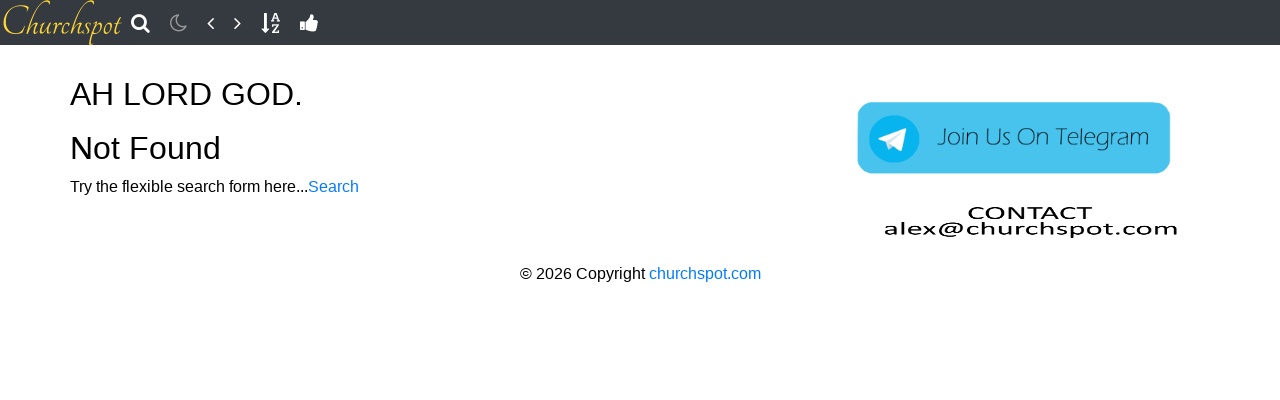

--- FILE ---
content_type: text/html; charset=UTF-8
request_url: https://churchspot.com/tag/ah-lord-god/
body_size: 10787
content:
<!DOCTYPE html PUBLIC "-//W3C//DTD XHTML 1.0 Transitional//EN" "http://www.w3.org/TR/xhtml1/DTD/xhtml1-transitional.dtd">
<html xmlns="http://www.w3.org/1999/xhtml">

<head>
     <meta content='text/html; charset=UTF-8' http-equiv='Content-Type' />
     <meta http-equiv="X-UA-Compatible" content="IE=EmulateIE7" />
     <meta name="viewport" content="width=device-width, initial-scale=1.0, maximum-scale=1.0, user-scalable=no" />
     <meta name="google-site-verification" content="N8WO6NE1AIr_L6aC9IgZqJ6oH12R3_xbcj5tR2YJf8o" />
     <title>Churchspot Tamil Christian Songs 2200+ - </title>
     <meta name="description" content="Churchspot Tamil Christian Songs & Chords 2200+ -      " />
     <link rel="canonical" href="" />
     <meta property="og:locale" content="en_GB" />
     <meta property="og:type" content="website" />
     <meta property="og:title" content="Tamil Christian Songs & Chords -      " />
     <meta property="og:description" content="Churchspot Tamil Christian Songs & Chords -      " />
     <meta property="og:image" content="https://churchspot.com/wp-content/uploads/2023/01/logo.jpg" />
     <meta property="og:url" content="https://churchspot.com/" />
     <meta property="og:site_name" content="Churchspot Tamil Christian Songs with Chords 2200+" />
     <link rel="apple-touch-icon" sizes="180x180" href="https://churchspot.com/wp-content/themes/churchspot/favicon/favicon/apple-touch-icon.png">
     <link rel="icon" type="image/png" sizes="32x32" href="https://churchspot.com/wp-content/themes/churchspot/favicon/favicon-32x32.png">
     <link rel="icon" type="image/png" sizes="16x16" href="https://churchspot.com/wp-content/themes/churchspot/favicon/favicon-16x16.png">
     <link rel="manifest" href="https://churchspot.com/wp-content/themes/churchspot/favicon/site.webmanifest">
     <link rel="profile" href="http://gmpg.org/xfn/11" />
     <link rel="pingback" href="https://churchspot.com/xmlrpc.php" />
     <link type="text/css" rel="stylesheet" href="https://stackpath.bootstrapcdn.com/bootstrap/4.1.3/css/bootstrap.min.css" />
     <link type="text/css" rel="stylesheet" href="https://churchspot.com/wp-content/themes/churchspot/styles/loading-bar.css" />
     <link type="text/css" rel="stylesheet" href="https://churchspot.com/wp-content/themes/churchspot/styles/zebra_pagination.css" />
     <link type="text/css" rel="stylesheet" href="https://churchspot.com/wp-content/themes/churchspot/styles/jtab-helper.css" />
     <link type="text/css" rel="stylesheet" href="http://jtab.tardate.com/css/jtab-helper.css" />
     <link rel="stylesheet" href="https://churchspot.com/wp-content/themes/churchspot/style.css?t=8" />
     <link href="https://cdnjs.cloudflare.com/ajax/libs/font-awesome/4.7.0/css/font-awesome.css" rel="stylesheet" crossorigin="anonymous">
          <!--[if lt IE 9]>
<script src="https://churchspot.com/wp-content/themes/churchspot/js/html5.js?v=2" type="text/javascript"></script>
<![endif]-->
     <script> var themeurl = "https://churchspot.com/wp-content/themes/churchspot"; 
		var homeurl = "https://churchspot.com/";
		var ajaxurl = "https://churchspot.com/wp-admin/admin-ajax.php"</script><meta name='robots' content='max-image-preview:large' />
	<style>img:is([sizes="auto" i], [sizes^="auto," i]) { contain-intrinsic-size: 3000px 1500px }</style>
	<link rel='dns-prefetch' href='//cdnjs.cloudflare.com' />
<link rel='dns-prefetch' href='//stackpath.bootstrapcdn.com' />
<link rel="alternate" type="application/rss+xml" title="Churchspot.com &raquo; AH LORD GOD Tag Feed" href="https://churchspot.com/tag/ah-lord-god/feed/" />
<script type="text/javascript">
/* <![CDATA[ */
window._wpemojiSettings = {"baseUrl":"https:\/\/s.w.org\/images\/core\/emoji\/16.0.1\/72x72\/","ext":".png","svgUrl":"https:\/\/s.w.org\/images\/core\/emoji\/16.0.1\/svg\/","svgExt":".svg","source":{"concatemoji":"https:\/\/churchspot.com\/wp-includes\/js\/wp-emoji-release.min.js?ver=6.8.3"}};
/*! This file is auto-generated */
!function(s,n){var o,i,e;function c(e){try{var t={supportTests:e,timestamp:(new Date).valueOf()};sessionStorage.setItem(o,JSON.stringify(t))}catch(e){}}function p(e,t,n){e.clearRect(0,0,e.canvas.width,e.canvas.height),e.fillText(t,0,0);var t=new Uint32Array(e.getImageData(0,0,e.canvas.width,e.canvas.height).data),a=(e.clearRect(0,0,e.canvas.width,e.canvas.height),e.fillText(n,0,0),new Uint32Array(e.getImageData(0,0,e.canvas.width,e.canvas.height).data));return t.every(function(e,t){return e===a[t]})}function u(e,t){e.clearRect(0,0,e.canvas.width,e.canvas.height),e.fillText(t,0,0);for(var n=e.getImageData(16,16,1,1),a=0;a<n.data.length;a++)if(0!==n.data[a])return!1;return!0}function f(e,t,n,a){switch(t){case"flag":return n(e,"\ud83c\udff3\ufe0f\u200d\u26a7\ufe0f","\ud83c\udff3\ufe0f\u200b\u26a7\ufe0f")?!1:!n(e,"\ud83c\udde8\ud83c\uddf6","\ud83c\udde8\u200b\ud83c\uddf6")&&!n(e,"\ud83c\udff4\udb40\udc67\udb40\udc62\udb40\udc65\udb40\udc6e\udb40\udc67\udb40\udc7f","\ud83c\udff4\u200b\udb40\udc67\u200b\udb40\udc62\u200b\udb40\udc65\u200b\udb40\udc6e\u200b\udb40\udc67\u200b\udb40\udc7f");case"emoji":return!a(e,"\ud83e\udedf")}return!1}function g(e,t,n,a){var r="undefined"!=typeof WorkerGlobalScope&&self instanceof WorkerGlobalScope?new OffscreenCanvas(300,150):s.createElement("canvas"),o=r.getContext("2d",{willReadFrequently:!0}),i=(o.textBaseline="top",o.font="600 32px Arial",{});return e.forEach(function(e){i[e]=t(o,e,n,a)}),i}function t(e){var t=s.createElement("script");t.src=e,t.defer=!0,s.head.appendChild(t)}"undefined"!=typeof Promise&&(o="wpEmojiSettingsSupports",i=["flag","emoji"],n.supports={everything:!0,everythingExceptFlag:!0},e=new Promise(function(e){s.addEventListener("DOMContentLoaded",e,{once:!0})}),new Promise(function(t){var n=function(){try{var e=JSON.parse(sessionStorage.getItem(o));if("object"==typeof e&&"number"==typeof e.timestamp&&(new Date).valueOf()<e.timestamp+604800&&"object"==typeof e.supportTests)return e.supportTests}catch(e){}return null}();if(!n){if("undefined"!=typeof Worker&&"undefined"!=typeof OffscreenCanvas&&"undefined"!=typeof URL&&URL.createObjectURL&&"undefined"!=typeof Blob)try{var e="postMessage("+g.toString()+"("+[JSON.stringify(i),f.toString(),p.toString(),u.toString()].join(",")+"));",a=new Blob([e],{type:"text/javascript"}),r=new Worker(URL.createObjectURL(a),{name:"wpTestEmojiSupports"});return void(r.onmessage=function(e){c(n=e.data),r.terminate(),t(n)})}catch(e){}c(n=g(i,f,p,u))}t(n)}).then(function(e){for(var t in e)n.supports[t]=e[t],n.supports.everything=n.supports.everything&&n.supports[t],"flag"!==t&&(n.supports.everythingExceptFlag=n.supports.everythingExceptFlag&&n.supports[t]);n.supports.everythingExceptFlag=n.supports.everythingExceptFlag&&!n.supports.flag,n.DOMReady=!1,n.readyCallback=function(){n.DOMReady=!0}}).then(function(){return e}).then(function(){var e;n.supports.everything||(n.readyCallback(),(e=n.source||{}).concatemoji?t(e.concatemoji):e.wpemoji&&e.twemoji&&(t(e.twemoji),t(e.wpemoji)))}))}((window,document),window._wpemojiSettings);
/* ]]> */
</script>

<style id='wp-emoji-styles-inline-css' type='text/css'>

	img.wp-smiley, img.emoji {
		display: inline !important;
		border: none !important;
		box-shadow: none !important;
		height: 1em !important;
		width: 1em !important;
		margin: 0 0.07em !important;
		vertical-align: -0.1em !important;
		background: none !important;
		padding: 0 !important;
	}
</style>
<link rel='stylesheet' id='wp-block-library-css' href='https://churchspot.com/wp-includes/css/dist/block-library/style.min.css?ver=6.8.3' type='text/css' media='all' />
<style id='classic-theme-styles-inline-css' type='text/css'>
/*! This file is auto-generated */
.wp-block-button__link{color:#fff;background-color:#32373c;border-radius:9999px;box-shadow:none;text-decoration:none;padding:calc(.667em + 2px) calc(1.333em + 2px);font-size:1.125em}.wp-block-file__button{background:#32373c;color:#fff;text-decoration:none}
</style>
<style id='global-styles-inline-css' type='text/css'>
:root{--wp--preset--aspect-ratio--square: 1;--wp--preset--aspect-ratio--4-3: 4/3;--wp--preset--aspect-ratio--3-4: 3/4;--wp--preset--aspect-ratio--3-2: 3/2;--wp--preset--aspect-ratio--2-3: 2/3;--wp--preset--aspect-ratio--16-9: 16/9;--wp--preset--aspect-ratio--9-16: 9/16;--wp--preset--color--black: #000000;--wp--preset--color--cyan-bluish-gray: #abb8c3;--wp--preset--color--white: #ffffff;--wp--preset--color--pale-pink: #f78da7;--wp--preset--color--vivid-red: #cf2e2e;--wp--preset--color--luminous-vivid-orange: #ff6900;--wp--preset--color--luminous-vivid-amber: #fcb900;--wp--preset--color--light-green-cyan: #7bdcb5;--wp--preset--color--vivid-green-cyan: #00d084;--wp--preset--color--pale-cyan-blue: #8ed1fc;--wp--preset--color--vivid-cyan-blue: #0693e3;--wp--preset--color--vivid-purple: #9b51e0;--wp--preset--gradient--vivid-cyan-blue-to-vivid-purple: linear-gradient(135deg,rgba(6,147,227,1) 0%,rgb(155,81,224) 100%);--wp--preset--gradient--light-green-cyan-to-vivid-green-cyan: linear-gradient(135deg,rgb(122,220,180) 0%,rgb(0,208,130) 100%);--wp--preset--gradient--luminous-vivid-amber-to-luminous-vivid-orange: linear-gradient(135deg,rgba(252,185,0,1) 0%,rgba(255,105,0,1) 100%);--wp--preset--gradient--luminous-vivid-orange-to-vivid-red: linear-gradient(135deg,rgba(255,105,0,1) 0%,rgb(207,46,46) 100%);--wp--preset--gradient--very-light-gray-to-cyan-bluish-gray: linear-gradient(135deg,rgb(238,238,238) 0%,rgb(169,184,195) 100%);--wp--preset--gradient--cool-to-warm-spectrum: linear-gradient(135deg,rgb(74,234,220) 0%,rgb(151,120,209) 20%,rgb(207,42,186) 40%,rgb(238,44,130) 60%,rgb(251,105,98) 80%,rgb(254,248,76) 100%);--wp--preset--gradient--blush-light-purple: linear-gradient(135deg,rgb(255,206,236) 0%,rgb(152,150,240) 100%);--wp--preset--gradient--blush-bordeaux: linear-gradient(135deg,rgb(254,205,165) 0%,rgb(254,45,45) 50%,rgb(107,0,62) 100%);--wp--preset--gradient--luminous-dusk: linear-gradient(135deg,rgb(255,203,112) 0%,rgb(199,81,192) 50%,rgb(65,88,208) 100%);--wp--preset--gradient--pale-ocean: linear-gradient(135deg,rgb(255,245,203) 0%,rgb(182,227,212) 50%,rgb(51,167,181) 100%);--wp--preset--gradient--electric-grass: linear-gradient(135deg,rgb(202,248,128) 0%,rgb(113,206,126) 100%);--wp--preset--gradient--midnight: linear-gradient(135deg,rgb(2,3,129) 0%,rgb(40,116,252) 100%);--wp--preset--font-size--small: 13px;--wp--preset--font-size--medium: 20px;--wp--preset--font-size--large: 36px;--wp--preset--font-size--x-large: 42px;--wp--preset--spacing--20: 0.44rem;--wp--preset--spacing--30: 0.67rem;--wp--preset--spacing--40: 1rem;--wp--preset--spacing--50: 1.5rem;--wp--preset--spacing--60: 2.25rem;--wp--preset--spacing--70: 3.38rem;--wp--preset--spacing--80: 5.06rem;--wp--preset--shadow--natural: 6px 6px 9px rgba(0, 0, 0, 0.2);--wp--preset--shadow--deep: 12px 12px 50px rgba(0, 0, 0, 0.4);--wp--preset--shadow--sharp: 6px 6px 0px rgba(0, 0, 0, 0.2);--wp--preset--shadow--outlined: 6px 6px 0px -3px rgba(255, 255, 255, 1), 6px 6px rgba(0, 0, 0, 1);--wp--preset--shadow--crisp: 6px 6px 0px rgba(0, 0, 0, 1);}:where(.is-layout-flex){gap: 0.5em;}:where(.is-layout-grid){gap: 0.5em;}body .is-layout-flex{display: flex;}.is-layout-flex{flex-wrap: wrap;align-items: center;}.is-layout-flex > :is(*, div){margin: 0;}body .is-layout-grid{display: grid;}.is-layout-grid > :is(*, div){margin: 0;}:where(.wp-block-columns.is-layout-flex){gap: 2em;}:where(.wp-block-columns.is-layout-grid){gap: 2em;}:where(.wp-block-post-template.is-layout-flex){gap: 1.25em;}:where(.wp-block-post-template.is-layout-grid){gap: 1.25em;}.has-black-color{color: var(--wp--preset--color--black) !important;}.has-cyan-bluish-gray-color{color: var(--wp--preset--color--cyan-bluish-gray) !important;}.has-white-color{color: var(--wp--preset--color--white) !important;}.has-pale-pink-color{color: var(--wp--preset--color--pale-pink) !important;}.has-vivid-red-color{color: var(--wp--preset--color--vivid-red) !important;}.has-luminous-vivid-orange-color{color: var(--wp--preset--color--luminous-vivid-orange) !important;}.has-luminous-vivid-amber-color{color: var(--wp--preset--color--luminous-vivid-amber) !important;}.has-light-green-cyan-color{color: var(--wp--preset--color--light-green-cyan) !important;}.has-vivid-green-cyan-color{color: var(--wp--preset--color--vivid-green-cyan) !important;}.has-pale-cyan-blue-color{color: var(--wp--preset--color--pale-cyan-blue) !important;}.has-vivid-cyan-blue-color{color: var(--wp--preset--color--vivid-cyan-blue) !important;}.has-vivid-purple-color{color: var(--wp--preset--color--vivid-purple) !important;}.has-black-background-color{background-color: var(--wp--preset--color--black) !important;}.has-cyan-bluish-gray-background-color{background-color: var(--wp--preset--color--cyan-bluish-gray) !important;}.has-white-background-color{background-color: var(--wp--preset--color--white) !important;}.has-pale-pink-background-color{background-color: var(--wp--preset--color--pale-pink) !important;}.has-vivid-red-background-color{background-color: var(--wp--preset--color--vivid-red) !important;}.has-luminous-vivid-orange-background-color{background-color: var(--wp--preset--color--luminous-vivid-orange) !important;}.has-luminous-vivid-amber-background-color{background-color: var(--wp--preset--color--luminous-vivid-amber) !important;}.has-light-green-cyan-background-color{background-color: var(--wp--preset--color--light-green-cyan) !important;}.has-vivid-green-cyan-background-color{background-color: var(--wp--preset--color--vivid-green-cyan) !important;}.has-pale-cyan-blue-background-color{background-color: var(--wp--preset--color--pale-cyan-blue) !important;}.has-vivid-cyan-blue-background-color{background-color: var(--wp--preset--color--vivid-cyan-blue) !important;}.has-vivid-purple-background-color{background-color: var(--wp--preset--color--vivid-purple) !important;}.has-black-border-color{border-color: var(--wp--preset--color--black) !important;}.has-cyan-bluish-gray-border-color{border-color: var(--wp--preset--color--cyan-bluish-gray) !important;}.has-white-border-color{border-color: var(--wp--preset--color--white) !important;}.has-pale-pink-border-color{border-color: var(--wp--preset--color--pale-pink) !important;}.has-vivid-red-border-color{border-color: var(--wp--preset--color--vivid-red) !important;}.has-luminous-vivid-orange-border-color{border-color: var(--wp--preset--color--luminous-vivid-orange) !important;}.has-luminous-vivid-amber-border-color{border-color: var(--wp--preset--color--luminous-vivid-amber) !important;}.has-light-green-cyan-border-color{border-color: var(--wp--preset--color--light-green-cyan) !important;}.has-vivid-green-cyan-border-color{border-color: var(--wp--preset--color--vivid-green-cyan) !important;}.has-pale-cyan-blue-border-color{border-color: var(--wp--preset--color--pale-cyan-blue) !important;}.has-vivid-cyan-blue-border-color{border-color: var(--wp--preset--color--vivid-cyan-blue) !important;}.has-vivid-purple-border-color{border-color: var(--wp--preset--color--vivid-purple) !important;}.has-vivid-cyan-blue-to-vivid-purple-gradient-background{background: var(--wp--preset--gradient--vivid-cyan-blue-to-vivid-purple) !important;}.has-light-green-cyan-to-vivid-green-cyan-gradient-background{background: var(--wp--preset--gradient--light-green-cyan-to-vivid-green-cyan) !important;}.has-luminous-vivid-amber-to-luminous-vivid-orange-gradient-background{background: var(--wp--preset--gradient--luminous-vivid-amber-to-luminous-vivid-orange) !important;}.has-luminous-vivid-orange-to-vivid-red-gradient-background{background: var(--wp--preset--gradient--luminous-vivid-orange-to-vivid-red) !important;}.has-very-light-gray-to-cyan-bluish-gray-gradient-background{background: var(--wp--preset--gradient--very-light-gray-to-cyan-bluish-gray) !important;}.has-cool-to-warm-spectrum-gradient-background{background: var(--wp--preset--gradient--cool-to-warm-spectrum) !important;}.has-blush-light-purple-gradient-background{background: var(--wp--preset--gradient--blush-light-purple) !important;}.has-blush-bordeaux-gradient-background{background: var(--wp--preset--gradient--blush-bordeaux) !important;}.has-luminous-dusk-gradient-background{background: var(--wp--preset--gradient--luminous-dusk) !important;}.has-pale-ocean-gradient-background{background: var(--wp--preset--gradient--pale-ocean) !important;}.has-electric-grass-gradient-background{background: var(--wp--preset--gradient--electric-grass) !important;}.has-midnight-gradient-background{background: var(--wp--preset--gradient--midnight) !important;}.has-small-font-size{font-size: var(--wp--preset--font-size--small) !important;}.has-medium-font-size{font-size: var(--wp--preset--font-size--medium) !important;}.has-large-font-size{font-size: var(--wp--preset--font-size--large) !important;}.has-x-large-font-size{font-size: var(--wp--preset--font-size--x-large) !important;}
:where(.wp-block-post-template.is-layout-flex){gap: 1.25em;}:where(.wp-block-post-template.is-layout-grid){gap: 1.25em;}
:where(.wp-block-columns.is-layout-flex){gap: 2em;}:where(.wp-block-columns.is-layout-grid){gap: 2em;}
:root :where(.wp-block-pullquote){font-size: 1.5em;line-height: 1.6;}
</style>
<script type="text/javascript" src="https://churchspot.com/wp-includes/js/jquery/jquery.min.js?ver=3.7.1" id="jquery-core-js"></script>
<script type="text/javascript" src="https://churchspot.com/wp-includes/js/jquery/jquery-migrate.min.js?ver=3.4.1" id="jquery-migrate-js"></script>
<link rel="https://api.w.org/" href="https://churchspot.com/wp-json/" /><link rel="alternate" title="JSON" type="application/json" href="https://churchspot.com/wp-json/wp/v2/tags/96" /><link rel="EditURI" type="application/rsd+xml" title="RSD" href="https://churchspot.com/xmlrpc.php?rsd" />
<meta name="generator" content="WordPress 6.8.3" />
     <!--[if IE]>
.lyricline {
font-size:160%;
}
<![endif]-->
          <!--        <script async src="//pagead2.googlesyndication.com/pagead/js/adsbygoogle.js"></script>
<script>
     (adsbygoogle = window.adsbygoogle || []).push({
          google_ad_client: "ca-pub-3738939588203546",
          enable_page_level_ads: true
     });
</script>-->
</head>

<body class="archive tag tag-ah-lord-god tag-96 wp-theme-churchspot">
     <div id="fb-root"></div>
     <script async defer crossorigin="anonymous" src="https://connect.facebook.net/en_GB/sdk.js#xfbml=1&version=v15.0&appId=111499159775&autoLogAppEvents=1" nonce="BflsoiPj"></script>
     <nav class="navbar navbar-expand-sm bg-dark navbar-dark" style="padding:0px; padding-left:3px;
    vertical-align: middle; ">
  <a class="d-none d-sm-block" href="https://churchspot.com/search-results/?other=&album=&key=&time=&skeyword=&submit=SEARCH"><img src="https://churchspot.com/wp-content/themes/churchspot/images/logoch.png" /></a>
  <div class="iconsleft">
    <a href="https://churchspot.com">
      <i class="fa fa-search mobicon" title="Home/Search"></i>
    </a>
    <a href="#" class="prevdefault" id="chpronightday">
      <i class="fa fa-moon-o mobicon mbspnightday " title="Day/Night"></i>
    </a>
    <a href="#" class="prevdefault">
      <i class="fa fa-angle-left  mbspleft" onclick="window.history.back(); " title="Back"></i>
    </a>
    <a href="#" class="prevdefault">
      <i class="fa fa-angle-right  mbspright" onclick="window.history.forward(); " title="Forward">
      </i>
    </a>
    <a href="#" class="prevdefault">
      <i class="fa fa-sort-alpha-asc mobicon atozicon" title="Alpha/List"></i>
    </a>
    <a href="#" class="prevdefault">
      <i class="fa  fa-thumbs-up  mobicon mostpopicon" title="Most Popular"></i>
    </a>
    <div style=" vertical-align: middle;" class="fb-like" data-href="https://www.facebook.com/churchspotdotcom" data-width="" data-layout="button_count" data-action="like" data-size="small" data-share="false"></div>
    <!--     <a  href="https://churchspot.com/song-books/" class="menulink paidlink">
        <i class="fa fa-book  mobicon songbook"  title="Songbook"></i> 
        </a> -->
  </div>
  <div class="openmenuicon d-none">
    <i class="fa fa-bars  " style="cursor:pointer"></i>
  </div>
  </div>
</nav>
<div id="loadingDiv"></div>
<div class="navmenubg d-none">
  <div class="row">
    <div class="col-md-12 col-sm-12 col-xs-12 btn  menu-item colthree d-none">
      <a href="https://churchspot.com/" class="menulink">
        <i class="fa fa-search-plus  colthree"></i>
        <span class="menutxt">Tamil Search</span>
      </a>
    </div>
    <div class="col-md-12 col-sm-12 col-xs-12 btn colnine menu-item d-none">
      <a href="https://churchspot.com/english-index/">
        <i class="fa fa-font coltwelve"></i>
        <span class="menutxt">English Songs</span>
      </a>
    </div>
    <div class="col-md-12 col-sm-12 col-xs-12 btn colnine menu-item">
              <a href="https://churchspot.com/login" class="menulink">
          <i class="fa fa-sign-in colnine"></i>
          <span class="menutxt">Login</span>
            </div>
    <div class="col-md-12 col-sm-12 col-xs-12 btn colfour menu-item paidlink prime d-none">
      <a href="https://churchspot.com/chord-videos/" class="menulink">
        <i class="fa fa-video-camera"></i>
        <span class="menutxt">Chord Videos*</span>
      </a>
    </div>
            <div class="col-md-12 col-sm-12 col-xs-12 btn colseven menu-item prime">
      <a href="https://churchspot.com/new-song-request-pro/" class="menulink">
        <i class="fa  fa-music"></i>
        <span class="menutxt">New Song Request*</span>
      </a>
    </div>
        <!--     <div class="col-md-12 col-sm-12 col-xs-12 btn coleight menu-item"> <a href="https://www.facebook.com/groups/156878304731495/">
        <i class="fa fa-facebook coleight"></i>
        <span class="menutxt">Facebook Group</span>
      </a> </div>
    <div class="col-md-12 col-sm-12 col-xs-12 btn colnine menu-item">
      <a href="https://churchspot.com/contact-us-pro/" class="menulink">
        <i class="fa fa-envelope colnine"></i>
        <span class="menutxt">Contact Us</span>
      </a>
    </div> -->
  </div>
</div>
<div class=" mostpopularcont d-none popomenu d-none">

</div>
<div class=" atozcont d-none popomenu">
  <p style="display: none;"><a href="https://churchspot.com/tag/good-friday/"><img width="100%" src="https://churchspot.com/wp-content/uploads/2017/04/godfriday-e1492075823345.png" /></a></p>
    <a class="btn btn-primary" href="https://churchspot.com/search-first/?sfl=1&let=P">P</a><a class="btn btn-primary" href="https://churchspot.com/search-first/?sfl=1&let=ஃ">ஃ</a><a class="btn btn-primary" href="https://churchspot.com/search-first/?sfl=1&let=அ">அ</a><a class="btn btn-primary" href="https://churchspot.com/search-first/?sfl=1&let=ஆ">ஆ</a><a class="btn btn-primary" href="https://churchspot.com/search-first/?sfl=1&let=இ">இ</a><a class="btn btn-primary" href="https://churchspot.com/search-first/?sfl=1&let=உ">உ</a><a class="btn btn-primary" href="https://churchspot.com/search-first/?sfl=1&let=ஊ">ஊ</a><a class="btn btn-primary" href="https://churchspot.com/search-first/?sfl=1&let=எ">எ</a><a class="btn btn-primary" href="https://churchspot.com/search-first/?sfl=1&let=ஏ">ஏ</a><a class="btn btn-primary" href="https://churchspot.com/search-first/?sfl=1&let=ஐ">ஐ</a><a class="btn btn-primary" href="https://churchspot.com/search-first/?sfl=1&let=ஒ">ஒ</a><a class="btn btn-primary" href="https://churchspot.com/search-first/?sfl=1&let=ஓ">ஓ</a><a class="btn btn-primary" href="https://churchspot.com/search-first/?sfl=1&let=க">க</a><a class="btn btn-primary" href="https://churchspot.com/search-first/?sfl=1&let=கா">கா</a><a class="btn btn-primary" href="https://churchspot.com/search-first/?sfl=1&let=கி">கி</a><a class="btn btn-primary" href="https://churchspot.com/search-first/?sfl=1&let=கீ">கீ</a><a class="btn btn-primary" href="https://churchspot.com/search-first/?sfl=1&let=கு">கு</a><a class="btn btn-primary" href="https://churchspot.com/search-first/?sfl=1&let=கூ">கூ</a><a class="btn btn-primary" href="https://churchspot.com/search-first/?sfl=1&let=கை">கை</a><a class="btn btn-primary" href="https://churchspot.com/search-first/?sfl=1&let=கொ">கொ</a><a class="btn btn-primary" href="https://churchspot.com/search-first/?sfl=1&let=கோ">கோ</a><a class="btn btn-primary" href="https://churchspot.com/search-first/?sfl=1&let=ச">ச</a><a class="btn btn-primary" href="https://churchspot.com/search-first/?sfl=1&let=சா">சா</a><a class="btn btn-primary" href="https://churchspot.com/search-first/?sfl=1&let=சி">சி</a><a class="btn btn-primary" href="https://churchspot.com/search-first/?sfl=1&let=சீ">சீ</a><a class="btn btn-primary" href="https://churchspot.com/search-first/?sfl=1&let=சு">சு</a><a class="btn btn-primary" href="https://churchspot.com/search-first/?sfl=1&let=சூ">சூ</a><a class="btn btn-primary" href="https://churchspot.com/search-first/?sfl=1&let=செ">செ</a><a class="btn btn-primary" href="https://churchspot.com/search-first/?sfl=1&let=சே">சே</a><a class="btn btn-primary" href="https://churchspot.com/search-first/?sfl=1&let=சோ">சோ</a><a class="btn btn-primary" href="https://churchspot.com/search-first/?sfl=1&let=ஜ">ஜ</a><a class="btn btn-primary" href="https://churchspot.com/search-first/?sfl=1&let=ஜா">ஜா</a><a class="btn btn-primary" href="https://churchspot.com/search-first/?sfl=1&let=ஜீ">ஜீ</a><a class="btn btn-primary" href="https://churchspot.com/search-first/?sfl=1&let=ஜெ">ஜெ</a><a class="btn btn-primary" href="https://churchspot.com/search-first/?sfl=1&let=ஜோ">ஜோ</a><a class="btn btn-primary" href="https://churchspot.com/search-first/?sfl=1&let=டி">டி</a><a class="btn btn-primary" href="https://churchspot.com/search-first/?sfl=1&let=த">த</a><a class="btn btn-primary" href="https://churchspot.com/search-first/?sfl=1&let=தா">தா</a><a class="btn btn-primary" href="https://churchspot.com/search-first/?sfl=1&let=தி">தி</a><a class="btn btn-primary" href="https://churchspot.com/search-first/?sfl=1&let=து">து</a><a class="btn btn-primary" href="https://churchspot.com/search-first/?sfl=1&let=தூ">தூ</a><a class="btn btn-primary" href="https://churchspot.com/search-first/?sfl=1&let=தெ">தெ</a><a class="btn btn-primary" href="https://churchspot.com/search-first/?sfl=1&let=தே">தே</a><a class="btn btn-primary" href="https://churchspot.com/search-first/?sfl=1&let=தொ">தொ</a><a class="btn btn-primary" href="https://churchspot.com/search-first/?sfl=1&let=ந">ந</a><a class="btn btn-primary" href="https://churchspot.com/search-first/?sfl=1&let=நா">நா</a><a class="btn btn-primary" href="https://churchspot.com/search-first/?sfl=1&let=நி">நி</a><a class="btn btn-primary" href="https://churchspot.com/search-first/?sfl=1&let=நீ">நீ</a><a class="btn btn-primary" href="https://churchspot.com/search-first/?sfl=1&let=நூ">நூ</a><a class="btn btn-primary" href="https://churchspot.com/search-first/?sfl=1&let=நெ">நெ</a><a class="btn btn-primary" href="https://churchspot.com/search-first/?sfl=1&let=நே">நே</a><a class="btn btn-primary" href="https://churchspot.com/search-first/?sfl=1&let=நோ">நோ</a><a class="btn btn-primary" href="https://churchspot.com/search-first/?sfl=1&let=ப">ப</a><a class="btn btn-primary" href="https://churchspot.com/search-first/?sfl=1&let=பா">பா</a><a class="btn btn-primary" href="https://churchspot.com/search-first/?sfl=1&let=பி">பி</a><a class="btn btn-primary" href="https://churchspot.com/search-first/?sfl=1&let=பீ">பீ</a><a class="btn btn-primary" href="https://churchspot.com/search-first/?sfl=1&let=பு">பு</a><a class="btn btn-primary" href="https://churchspot.com/search-first/?sfl=1&let=பூ">பூ</a><a class="btn btn-primary" href="https://churchspot.com/search-first/?sfl=1&let=பெ">பெ</a><a class="btn btn-primary" href="https://churchspot.com/search-first/?sfl=1&let=பே">பே</a><a class="btn btn-primary" href="https://churchspot.com/search-first/?sfl=1&let=போ">போ</a><a class="btn btn-primary" href="https://churchspot.com/search-first/?sfl=1&let=பொ">பொ</a><a class="btn btn-primary" href="https://churchspot.com/search-first/?sfl=1&let=போ">போ</a><a class="btn btn-primary" href="https://churchspot.com/search-first/?sfl=1&let=ம">ம</a><a class="btn btn-primary" href="https://churchspot.com/search-first/?sfl=1&let=மா">மா</a><a class="btn btn-primary" href="https://churchspot.com/search-first/?sfl=1&let=மீ">மீ</a><a class="btn btn-primary" href="https://churchspot.com/search-first/?sfl=1&let=மு">மு</a><a class="btn btn-primary" href="https://churchspot.com/search-first/?sfl=1&let=மெ">மெ</a><a class="btn btn-primary" href="https://churchspot.com/search-first/?sfl=1&let=மே">மே</a><a class="btn btn-primary" href="https://churchspot.com/search-first/?sfl=1&let=மோ">மோ</a><a class="btn btn-primary" href="https://churchspot.com/search-first/?sfl=1&let=யா">யா</a><a class="btn btn-primary" href="https://churchspot.com/search-first/?sfl=1&let=யு">யு</a><a class="btn btn-primary" href="https://churchspot.com/search-first/?sfl=1&let=யூ">யூ</a><a class="btn btn-primary" href="https://churchspot.com/search-first/?sfl=1&let=யெ">யெ</a><a class="btn btn-primary" href="https://churchspot.com/search-first/?sfl=1&let=யே">யே</a><a class="btn btn-primary" href="https://churchspot.com/search-first/?sfl=1&let=யோ">யோ</a><a class="btn btn-primary" href="https://churchspot.com/search-first/?sfl=1&let=ர">ர</a><a class="btn btn-primary" href="https://churchspot.com/search-first/?sfl=1&let=ரா">ரா</a><a class="btn btn-primary" href="https://churchspot.com/search-first/?sfl=1&let=ரொ">ரொ</a><a class="btn btn-primary" href="https://churchspot.com/search-first/?sfl=1&let=லே">லே</a><a class="btn btn-primary" href="https://churchspot.com/search-first/?sfl=1&let=வ">வ</a><a class="btn btn-primary" href="https://churchspot.com/search-first/?sfl=1&let=வா">வா</a><a class="btn btn-primary" href="https://churchspot.com/search-first/?sfl=1&let=வி">வி</a><a class="btn btn-primary" href="https://churchspot.com/search-first/?sfl=1&let=வீ">வீ</a><a class="btn btn-primary" href="https://churchspot.com/search-first/?sfl=1&let=வெ">வெ</a><a class="btn btn-primary" href="https://churchspot.com/search-first/?sfl=1&let=வே">வே</a><a class="btn btn-primary" href="https://churchspot.com/search-first/?sfl=1&let=வை">வை</a><a class="btn btn-primary" href="https://churchspot.com/search-first/?sfl=1&let=ஷா">ஷா</a><a class="btn btn-primary" href="https://churchspot.com/search-first/?sfl=1&let=ஸ்">ஸ்</a></div>
<script>
  jQuery(document).ready(function($) {
    jQuery('.mostpopicon').click(function(){
          var data = {
      'action': 'mostpopular'
    };

    // since 2.8 ajaxurl is always defined in the admin header and points to admin-ajax.php
    jQuery.get(ajaxurl, data, function(response) {
      jQuery('.mostpopularcont').html(response)
    });
    })

  });
</script>     <div class="container topcont" style="margin-top: 0px;">
          <!-- start the page containter -->
          <!--    <div id="chprospinner" class="hidden hide text-center d-none"><a href="https://churchspot.com/tag/christmas/"><img src="https://churchspot.com/wp-content/themes/churchspot/images/chiristmas.jpg?io=09" /></a></div> -->
          <!-- <div class="alert alert-warning hide" id="versionupdatenag">
<h2>You are using an older version of the App. <br/><br/><span class="text-danger">This version is no longer supported.</span><br/><br/><span class="text-success">Please go to PLAYSTORE and UPDATE now.</span></h2>
<span id= "vtest"></span></div>-->
          <div class="clear"></div><!-- #masthead .site-header -->
          <div class="">
               <div class="row" style="padding-top:30px">
                     

<div class="col-md-8 col-sm-12   col-xs-12  siglediv"> 
        <h2><p>AH LORD GOD.</p></h2>
        <h2 class="center">Not Found</h2>
    <p class="center">Try the flexible search form here...<a href="https://churchspot.com/">Search</a></p>
        </div>
    
<div class="col-md-4" style="">

  <div class="accordion" id="accordionsongbook" style="max-height:800px; overflow:auto;">
    <!--  <div id="chprospinner" class=" text-center"><a href="https://churchspot.com/tag/christmas/"><img class="w-100 " src="https://churchspot.com/wp-content/themes/churchspot/images/chiristmas.jpg?io=09" /></a></div> -->
    <p style="margin-top:5px;"><a class="btn btn-success btn-lg d-none" style="width:100%" href="https://churchspot.com/search-results/?other=&album=&key=&time=&skeyword=&submit=SEARCH">Latest Songs</a></p>

    <div id="offlinemess" class="hide hidden alert alert-info col-12 hidden ">
      <h4>Churchspot Mobile App <br><a class="btn btn-success" href="https://play.google.com/store/apps/details?id=churchspot.tamil.offline">Download from Google Playstore</a></h4>
      <ul class="list-unstyled">
        <li><i class="fa fa-check"></i> No Permissions Required</li>
        <li><i class="fa fa-check"></i> Google Certified Data safety</li>
        <li><i class="fa fa-check"></i> No data collected/shared with third parties</li>
        <li><i class="fa fa-check"></i> Small Size</li>
      </ul>
    </div>
    <p><a href="https://t.me/churchspot"><img style="width:340px" src="https://churchspot.com/wp-content/themes/churchspot/images/join-us.png" /> </a></p>
    <div class="col-12">
      <div class="row">
        <div class="col-12  text-center"><img src="https://churchspot.com/wp-content/uploads/2023/01/email-1.png" alt="" width="300" height="41" class="aligncenter size-medium wp-image-62001" /></div>
      </div>
    </div>
    
  </div>


</div></div><!-- / end page container, begun in the header -->
<!-- Check subscription when online -->

<footer class="site-footer" role="contentinfo">
    <div class="site-info container">
    <p> &copy; 2026 Copyright <a href="https://churchspot.com/">churchspot.com</a>
    </p>
  </div><!-- .site-info -->

</footer><!-- #colophon .site-footer -->

<script type="speculationrules">
{"prefetch":[{"source":"document","where":{"and":[{"href_matches":"\/*"},{"not":{"href_matches":["\/wp-*.php","\/wp-admin\/*","\/wp-content\/uploads\/*","\/wp-content\/*","\/wp-content\/plugins\/*","\/wp-content\/themes\/churchspot\/*","\/*\\?(.+)"]}},{"not":{"selector_matches":"a[rel~=\"nofollow\"]"}},{"not":{"selector_matches":".no-prefetch, .no-prefetch a"}}]},"eagerness":"conservative"}]}
</script>
<script type="text/javascript" src="https://churchspot.com/wp-content/themes/churchspot/js/chord_transposer_en.js?v=2&amp;ver=1.0.0" id="ajax_custom_script1-js"></script>
<script type="text/javascript" src="//cdnjs.cloudflare.com/ajax/libs/popper.js/1.11.0/umd/popper.min.js?v=2&amp;ver=1.0.0" id="ajax_custom_scriptpopper-js"></script>
<script type="text/javascript" src="//stackpath.bootstrapcdn.com/bootstrap/4.1.3/js/bootstrap.min.js?ver=1.0.0" id="ajax_custom_scriptboot-js"></script>
<script type="text/javascript" src="https://churchspot.com/wp-content/themes/churchspot/js/script.js?ver=1768696799" id="ajax_custom_script2-js"></script>
<script type="text/javascript" src="https://churchspot.com/wp-content/themes/churchspot/js/raphael.js?v=2&amp;ver=1.0.0" id="custom_script5-js"></script>
<script type="text/javascript" src="https://churchspot.com/wp-content/themes/churchspot/js/jtab.js?v=2&amp;ver=1.0.0" id="custom_script6-js"></script>
<script type="text/javascript" src="https://churchspot.com/wp-content/themes/churchspot/autoscroll_js/js/slowautoscroll.js?v=2&amp;ver=1.0.0" id="custom_script7-js"></script>
<script type="text/javascript" src="https://churchspot.com/wp-content/themes/churchspot/js/iecustom.js?v=2&amp;ver=1.0.0" id="custom_script10-js"></script>

<!-- <div class="modal fade" id="menualert" tabindex="-1" role="dialog" aria-labelledby="exampleModalLabel">
  <div class="modal-dialog modal-sm" role="document">
    <div class="modal-content">
      <div class="modal-body">

        <p class="alertmessage text-center"></p>
      </div>

    </div>
  </div>
</div> -->
<div class="modal fade " id="songbooksbscriptionalert" tabindex="-1" role="dialog" aria-labelledby="exampleModalLabel1">
  <div class="modal-dialog modal-lg " role="document">
    <div class="modal-content">
      <div class="modal-body">
        <h4 class="alert alert-info">You can unlock some amazing features like <strong>Creating UNLIMITED SongBooks with OFFLINE viewing & request chords for New Songs</strong>for a tiny subscrption + help us to continue this service for FREE for everyone.</h4>
        <h4 class="alert alert-success text-center">If you are already subscribed, please press "Restore Purchase" <br />
          <a href="https://churchspot.com/mobile/restpurch/" class="btn btn-info">Restore Purchase!</a>
        </h4>
        <ul class="instrul">
          <li>Save songs for OFFLINE viewing.</li>
          <li>Create UNLIMITED Songbooks</li>
          <li>No Ads</li>
        </ul>
        <div class="text-center">
          <a href="https://churchspot.com/mobile/subnow/" class="btn btn-success">Subscribe Now!</a> <a href="https://churchspot.com/mobile/clsechpro/" class="btn  btn-danger">No Thanks!</a>
        </div>
      </div>

    </div>
  </div>
</div>

<script>
  window.dataLayer = window.dataLayer || [];

  function gtag() {
    dataLayer.push(arguments)
  };
  gtag('js', new Date());

  gtag('config', 'UA-25795082-1');
</script>

<script>
  (function(i, s, o, g, r, a, m) {
    i['GoogleAnalyticsObject'] = r;
    i[r] = i[r] || function() {
      (i[r].q = i[r].q || []).push(arguments)
    }, i[r].l = 1 * new Date();
    a = s.createElement(o),
      m = s.getElementsByTagName(o)[0];
    a.async = 1;
    a.src = g;
    m.parentNode.insertBefore(a, m)
  })(window, document, 'script', '//www.google-analytics.com/analytics.js', 'ga');

  ga('create', 'UA-25795082-1', 'auto');
  ga('send', 'pageview');
</script>
</div>

</div>
<!--  <div style="    position: fixed; 
    width: 100%;
    padding: 5px;
    font-size: 120%;
    text-align: center;
    margin:0px;
    bottom:0px;" class="alert alert-warning"><a class="btn btn-success" href="https://churchspot.com/upgrade-to-pro/">Upgrade to unlock Premium Features</a> <br class="d-md-none d-lg-none " /> & support churchspot.com. </div> -->


<div class="modal fade bs-youtube  " tabindex="-1" role="dialog" aria-labelledby="myModalLabel">
  <div class="modal-dialog modal-lg" role="document">
    <div class="modal-content">
      <div class="modal-header" style="border: none; text-align: right;padding-bottom: 0px;">

        <span style="padding: 0 10px;" class="modalbut modalMinimize  "> <i class='fa fa-window-minimize'></i> </span>
        <span style="padding: 0 10px;" type="button" class="modalbut" data-dismiss="modal" aria-label="Close"><i class='fa fa-times'></i> </span>
      </div>
      <div class="modal-body">
        <div class="video-wrapper">
          <iframe id="iframeYoutube" width="100%" src="" frameborder="0" allowfullscreen></iframe>
        </div>
      </div>
    </div>
  </div>
</div>
</body>

</html>


<!-- Page supported by LiteSpeed Cache 7.6.2 on 2026-01-18 00:39:59 -->

--- FILE ---
content_type: application/x-javascript
request_url: https://churchspot.com/wp-content/themes/churchspot/js/script.js?ver=1768696799
body_size: 3614
content:
jQuery(document).ready(function ($) {
  var lang = jQuery('#slang').val();
  //   alert(lang);
  if (lang == '') {
    jQuery('.sformf').attr('disabled', true);
    jQuery('#slang').focus();
    jQuery('.moreopts0').click(function () {
      alert('Please Select Language');
    })
  }
  jQuery('.moreopts').hide();
  jQuery('.more').click(function (e) {
    e.preventDefault();
    jQuery('.moreopts').slideToggle("slow");
  });
  jQuery('#slang').on("change", function () {
    var lang = jQuery(this).val();
    if (lang == '') lang = 'Tamil';
    // alert(lang);
    jQuery('.notice').text('Fetching ' + lang + ' Singers and Albums');
    jQuery.post(
      frontendajax.ajaxurl, {
        'action': 'add_langcookie',
        'lang': lang
      }, function (data) {
        console.log(data);
        document.location.href = homeurl;
        //        	var option = '<option  value="">Singers</option>'+data.singers;
        //        		jQuery('#ssinger').html(option);
        //            var option = '<option  value="">Albums</option>'+data.albums;
        //        		jQuery('#salbum').html(option);
        //            jQuery('.notice').text('');
      }, 'json');
  });
  jQuery('#ssinger').on("change", function () {
    var singer = jQuery(this).val();
    if (singer == '') return false;
    jQuery('.notice').text('Fetching Albums of ' + singer);
    //     alert(singer);
    jQuery.post(
      frontendajax.ajaxurl, {
        'action': 'get_albums4singer',
        'singer': singer
      }, function (data) {
        console.log(data);
        var option = '<option  value="">Albums</option>' + data;
        jQuery('#salbum').html(option);
        jQuery('.notice').text('');
      });
  });
  //$('.prevdefault').click()(function(e){e.preventDefault(); return false;});
  //    if(readCookie('chpronightday') == 'day')
  //    {
  //        $('head').append('<style>body{background-color:#fff !important;}.singlediv,.entrybody,.lyricline,translite,samp.song_title span{background-color:#ffffff !important;}span.chrd{color:#000080 !important;}.lyricline,.translite,samp.song_title span{background-color:#ffffff !important;color:#333333 !important;} .song_title a, .translit {    background-color: #fff; color:#333; } a {#337ab7}</style>');
  //       // alert(readCookie('chpronightday'));
  //    }
  //////////////////////////////////////////////////////
  //jQuery('.notice2').hide();
  jQuery('body').on('click', '.chrd, span.c', function (event) {
    event.stopPropagation();
    //$(this).dblclick();
    var chorddiv = $("#jtab");
    var chord = $(this).text();
    var res = chord.replace("/", " ");
    jtab.render(chorddiv, chord);
    var pos = $(this).position();
    var left = pos.left;
    var top = pos.top;
    // console.log(pos);
    //  alert($(div).html());
    $(chorddiv).css('left', event.pageX - 40);      // <<< use pageX and pageY
    $(chorddiv).css('top', event.pageY - 130);
    $(chorddiv).css('display', 'inline');
    $(chorddiv).css("position", "absolute");
    /*    div.css({
          "left": left - (div.width() * 10 / 100),
          // + 10,
          "top": top + div.height() -10// - 10
        });*/
  })
  jQuery(document).click(function (event) {
    if (!$(event.target).is('span.chrd')) {
      //   alert('ll');
      $("#jtab").hide();
    }
  });
  $('#incfont').click(function () {
    curSize = parseInt($('.songcont').css('font-size')) + 2;
    curPadding = parseInt($('.chordline').css('padding-bottom')) + 2;
    padding_bottom = parseInt($('.lyricline').css('padding-bottom')) + 2;
    //   console.log(curMargin);
    if (curSize <= 30) {
      $('.songcont').css({
        'font-size': curSize + 'px'
      });
      $('.chordline').css({
        'padding-bottom': curPadding + 'px'
      });
      $('.chordline').css({
        'padding-top': curPadding + 'px'
      });
      $('.lyricline, .translite').css({
        'padding-bottom': padding_bottom + 'px'
      });
    }
  });
  $('#decfont').click(function () {
    curSize = parseInt($('.songcont').css('font-size')) - 2;
    curPadding = parseInt($('.chordline').css('padding-bottom')) - 2;
    padding_bottom = parseInt($('.lyricline').css('padding-bottom')) - 2;
    //  console.log(curMargin);
    if (curSize >= 8) {
      $('.songcont').css({
        'font-size': curSize
      });
      $('.chordline').css({
        'padding-bottom': curPadding
      });
      $('.chordline').css({
        'padding-top': curPadding + 'px'
      });
      $('.lyricline, .translite').css({
        'padding-bottom': padding_bottom + 'px'
      });
    }
  });
  $('body').on('click', '.chshowhide', function (e) {
    e.preventDefault();
    $('.chordline').toggle();
    var t1 = $(this).text();
    var t2 = $(this).attr('data-text');
    if (t2 == 'Lyrics') {
      $(this).attr('style', 'background-color: #BD2031')
    }
    else {
      $(this).attr('style', 'background-color: #23527c');
      $('.lyricline').css('padding-top', '5px')
    }
    $(this).attr('data-text', t1);
    $(this).text(t2);
  })
  /*   jQuery('#collpasehandle').click(function () {
      var el = jQuery('#chindexint');
      if (el.hasClass('show')) {
        console.log('show');
        el.addClass('hidden').removeClass('show');
        $(this).html("Search &#x25BC; Index");
        createCookie('churchspotsearchindex', 'hide', 1);
      } else {
        el.addClass('show').removeClass('hidden');
        $(this).html("Search &#x25B2; Index");
        createCookie('churchspotsearchindex', 'show', 1);
      }
    })
    var x = readCookie('churchspotsearchindex');
    //console.log(x);
    if (x == 'hide') {
      var el = jQuery('#chindexint');
      el.addClass('hidden').removeClass('show');
      jQuery(this).html("Search &#x25BC; Index");
    } */
  /////mp3 player
  var currentAudio = null;
  $(".idj-play-button").click(function () {
    //reset
    $('.idj-play-button').removeClass('hide');
    $('.idj-pause-button').addClass('hide');
    var sid = $(this).attr('data-sid');
    if (currentAudio != null && !currentAudio.paused && currentAudio != this) {
      currentAudio.pause();
      //Here we reset the audio and put it back to 0.
      currentAudio.currentTime = 0;
    }
    var audio = $('#song' + sid).get(0);
    if (audio.paused) {
      audio.play();
      $('.pausebut' + sid).removeClass('hide');
      $('.playbut' + sid).addClass('hide');
      currentAudio = audio;
    } else {
      audio.pause();
      $('.pausebut' + sid).addClass('hide');
      $('.playbut' + sid).removeClass('hide');
    }
  });
  $(".idj-pause-button").click(function () {
    var sid = $(this).attr('data-sid');
    var audio = $('#song' + sid).get(0);
    audio.pause();
    $('.pausebut' + sid).addClass('hide');
    $('.playbut' + sid).removeClass('hide');
  });
  $('.idj-rew-button').click(function () {
    var sid = $(this).attr('data-sid');
    var audio = $('#song' + sid).get(0);
    audio.currentTime = 0;
    $('.pausebut' + sid).removeClass('hide');
    $('.playbut' + sid).addClass('hide');
    audio.play();
  });
  /*************************************************/
  var $content, $modal, $apnData, $modalCon;
  $content = $(".min");
  //To fire modal
  $(".mdlFire").click(function (e) {
    e.preventDefault();
    var $id = $(this).attr("data-target");
    $($id).modal({
      backdrop: false,
      keyboard: false
    });
  });
  $(".shareSB").click(function (e) {
    //    alert('hjkjhk');
    e.preventDefault();
    var sbid = $(this).attr("data-sbid");
    $('#field_kstz8').val(sbid);
    console.log(sbid);
    $('#shareSBmodal').modal({
      backdrop: false,
      keyboard: false
    });
  });
  //  $(".modalMinimize").on("click", function() {
  // 
  //    $(".modal-backdrop, .bs-youtube").addClass("hidden");
  //     
  //  });
  /*  if (navigator.onLine !== true)
      $('.favsongid').addClass('hide').removeClass('show2');
    else
      $('.favsongid').removeClass('hide').addClass('show2');*/
  $('.modalMinimize').click(function () {
    if ($(this).children('i').hasClass('fa-window-minimize')) {
      $('.modal-dialog').css({
        'position': 'absolute',
        'bottom': '0',
        'right': '0'
      });
      $(this).children('i').addClass('fa-window-maximize').removeClass('fa-window-minimize');
      $("body").removeClass("modal-open");
    }
    else {
      $('.modal-dialog').css('position', 'relative');
      $(this).children('i').addClass('fa-window-minimize').removeClass('fa-window-maximize');
    }
  })
  $('.offsave').click(function () {
    if ('serviceWorker' in navigator)
      $('.alertmessage').html('Saved for Offline Viewing!');
    else
      $('.alertmessage').html('oh! Sorry. Your phone does not support offline saving.');
    $('#menualert').modal('show');
  })
  $('.notloggedpop').change(function () {
    $('.bs-fav').modal('show');
  });
});
/*************************************************** */
function aud_play_pause(object) {
  var myAudio = object.querySelector(".xnine-player");
  var myIcon = object.querySelector(".fa");
  if (myAudio.paused) {
    myIcon.className = "fa-play-circle";
    myAudio.play();
  } else {
    myIcon.className = "fa-pause";
    myAudio.pause();
  }
}
function createCookie(name, value, days) {
  var expires = "";
  if (days) {
    var date = new Date();
    date.setTime(date.getTime() + (days * 24 * 60 * 60 * 1000));
    expires = "; expires=" + date.toUTCString();
  }
  document.cookie = name + "=" + value + expires + "; path=/";
}
function readCookie(name) {
  var nameEQ = name + "=";
  var ca = document.cookie.split(';');
  for (var i = 0; i < ca.length; i++) {
    var c = ca[i];
    while (c.charAt(0) == ' ') c = c.substring(1, c.length);
    if (c.indexOf(nameEQ) == 0) return c.substring(nameEQ.length, c.length);
  }
  return null;
}
function eraseCookie(name) {
  createCookie(name, "", -1);
}
jQuery(document).ready(function ($) {
  jQuery('.tamileng').click(function () {
    var state = $(this).attr('data-cur');
    console.log(state);
    if (state == 'en') {
      $('.translite').removeClass('show').addClass('hide');
      $('.lyricline').addClass('show').removeClass('hide');
      $(this).attr('data-cur', 'ta').html('Eng');
      localStorage.songlang = 'Tam';
    }
    if (state == 'ta') {
      $('.lyricline').removeClass('show').addClass('hide');
      $('.translite').addClass('show').removeClass('hide');
      $(this).attr('data-cur', 'en').html("தமிழ்");
      localStorage.songlang = 'Eng';
    }
  })
  if (localStorage.songlang == 'Eng') {
    $('.lyricline').addClass('hide').removeClass('show');
    $('.translite').addClass('show').removeClass('hide');
    $('.tamileng').attr('data-cur', 'en').html("தமிழ்");
  }
  if (localStorage.songlang == 'Tam') {
    $('.lyricline').addClass('show').removeClass('hide');
    $('.translite').addClass('hide').removeClass('show');
    $('.tamileng').attr('data-cur', 'ta').html('Eng');
  }
})
jQuery('.xnine-player').click(function () {
  jQuery(this).toggleClass('fa-play fa-pause'); //Adds 'a', removes 'b' and vice versa
})
function changeVideo(vId) {
  var iframe = document.getElementById("iframeYoutube");
  iframe.src = "https://www.youtube.com/embed/" + vId;
  jQuery(".bs-youtube").modal({
    backdrop: false,
    keyboard: false
  }, "show", function () {
    $("body").removeClass("modal-open");
  });
}
jQuery('.openmenuicon').click(function () {
  jQuery('.navmenubg').toggleClass('d-none')
})
/**********************************************SLIDEMENU**************** */
jQuery(document).ready(function ($) {
  jQuery('#chpronightday').click(function () {
    if (localStorage.chpronightday == 'day')
      localStorage.chpronightday = 'night';
    else
      localStorage.chpronightday = 'day';
    chrponightday();
  })
  chrponightday();
})
jQuery('.songcont').css('-webkit-user-select', ' none !important');
jQuery('.songcont').css('-ms-user-select', 'none !important');
jQuery('.songcont').css('user-select', 'none !important'); 

 
function chrponightday() {
  if (localStorage.chpronightday == 'night') {
    // alert('1'+localStorage.chpronightday);
    jQuery('#chpronightday').children('i').addClass('iconyellow').removeClass('icongray');
    jQuery('body').addClass("darkbg").removeClass("lightbg");
    jQuery('.topcont').addClass("lighttext").removeClass("darktext");
    jQuery('.singlediv,.entrybody,.lyricline,translite,samp.song_title span').addClass("darkbg").removeClass("lightbg");
    jQuery('.lyricline,.translite,samp.song_title span').addClass("darkbg lighttext").removeClass("lightbg darktext");
    jQuery('.song_title a, .translit, h1').addClass("darkbg lighttext").removeClass("lightbg darktext");
    jQuery('.date, .date > a').addClass("yellowchord").removeClass("bluechord");
    //  jQuery('.modal-content').addClass("darkbg lighttext");
    jQuery('.Zebra_Pagination a, .sereshead').addClass("lighttext").removeClass("darktext");
    jQuery('span.c, span.chordline, span.chrd').addClass("yellowchord").removeClass("bluechord");
    jQuery('.sbheadh5 ').addClass("bgray text-dark").removeClass("btn-dark text-white");
    jQuery('.sbhead').addClass("bggray text-dark").removeClass("bg-dark text-white");
    jQuery('.songtxt').addClass("text-warning").removeClass("text-primary");
    jQuery('.frm_primary_label').addClass('lighttext');
    /*    jQuery('svg').css('background-color', '#000000');
        jQuery('path').css('stroke', '#ffffff');
        jQuery('text').css('stroke', '#000000');
        jQuery('circle').css('fill', '#ffffff');*/
    jQuery('circle').css({ fill: "#000000" });
    // jQuery('.logocont').html('<img src="' + homeurl + '/wp-content/themes/churchspot/images/logoch.png" />');
  }
  else {
    //  alert('2'+localStorage.chpronightday);
    jQuery('#chpronightday').children('i').addClass('icongray').removeClass('iconyellow');
    jQuery('body').removeClass("darkbg").addClass("lightbg");
    jQuery('.topcont').removeClass("lighttext").addClass("darktext");
    jQuery('.entrybody,.translite,samp.song_title span').removeClass("darkbg");
    jQuery('.singlediv').removeClass("darkbg");
    //    jQuery('span.chordline').removeClass("yellowchord").addClass("bluechord");  
    jQuery('.lyricline,.translite,samp.song_title span').removeClass("darkbg lighttext").addClass('lightbg darktext');
    jQuery('.song_title a, .translit, h1').removeClass("darkbg lighttext");
    jQuery('.date, .date > a').removeClass("yellowchord").addClass("bluechord");
    // jQuery('.modal-content').removeClass("darkbg lighttext");
    jQuery('.Zebra_Pagination a, .sereshead').removeClass("lighttext").addClass("darktext");
    jQuery('span.c, span.chordline, span.chrd ').removeClass("yellowchord").addClass("bluechord");
    jQuery('.sbheadh5 ').removeClass("btn-light text-dark").addClass("btn-dark text-white");
    jQuery('.sbhead').removeClass("bggray text-dark").addClass("bg-dark text-white");
    jQuery('.songtxt').removeClass("text-warning").addClass("text-primary");
    jQuery('.frm_primary_label').removeClass('lighttext');
    /*    jQuery('svg').css('background-color','#ffffff');
        jQuery('path').css('stroke', '#000000');
        jQuery('text').css('stroke', '#ffffff');*/
    jQuery('circle').css({ fill: "#000000" });
    //  jQuery('.logocont').html('<img src="' + homeurl + '/wp-content/themes/churchspot/images/logochsm.png" />');
    //     jQuery('circle').attr('fill', '#000000');
    //   jQuery('text').css('fill', '#000');
    //   jQuery('text').css('stroke', '#333');
  }
}
jQuery('.mostpopicon').click(function () {
  jQuery('.atozcont').addClass('d-none');
  jQuery('.mostpopularcont').toggleClass('d-none');
})
jQuery('.atozicon').click(function () {
  jQuery('.mostpopularcont').addClass('d-none');
  jQuery('.atozcont').toggleClass('d-none');
})
jQuery(".chrd").click(function () {
  jQuery(this).trigger('dblclick');
});
(function ($) {

  $.fn.ctrlCmd = function (key) {

    var allowDefault = true;

    if (!$.isArray(key)) {
      key = [key];
    }

    return this.keydown(function (e) {
      for (var i = 0, l = key.length; i < l; i++) {
        if (e.keyCode === key[i].toUpperCase().charCodeAt(0) && e.metaKey) {
          allowDefault = false;
        }
      };
      return allowDefault;
    });
  };
  jQuery(function () {
    jQuery("div.songpre").transpose();
  });

  $.fn.disableSelection = function () {

    this.ctrlCmd(['a', 'c']);

    return this.attr('unselectable', 'on')
      .css({
        '-moz-user-select': '-moz-none',
        '-moz-user-select': 'none',
        '-o-user-select': 'none',
        '-khtml-user-select': 'none',
        '-webkit-user-select': 'none',
        '-ms-user-select': 'none',
        'user-select': 'none'
      })
      .bind('selectstart', false);
  };

})(jQuery);
jQuery(':not(input,select,textarea)').disableSelection();

--- FILE ---
content_type: application/x-javascript
request_url: https://churchspot.com/wp-content/themes/churchspot/js/chord_transposer_en.js?v=2&ver=1.0.0
body_size: 1681
content:
/*!
 * jQuery Chord Transposer plugin v1.0
 * http://codegavin.com/projects/transposer
 *
 * Copyright 2010, Jesse Gavin
 * Dual licensed under the MIT or GPL Version 2 licenses.
 * http://codegavin.com/license
 *
 * Date: Sat Jun 26 21:27:00 2010 -0600
 */
(function ($) {

    $.fn.transpose = function (options) {
        var opts = $.extend({}, $.fn.transpose.defaults, options);

        var currentKey = null;

        var keys = [
            { name: 'Ab', value: 0, type: 'F' },
            { name: 'A', value: 1, type: 'N' },
            { name: 'A#', value: 2, type: 'S' },
            { name: 'Bb', value: 2, type: 'F' },
            { name: 'B', value: 3, type: 'N' },
            { name: 'C', value: 4, type: 'N' },
            { name: 'C#', value: 5, type: 'S' },
            { name: 'Db', value: 5, type: 'F' },
            { name: 'D', value: 6, type: 'N' },
            { name: 'D#', value: 7, type: 'S' },
            { name: 'Eb', value: 7, type: 'F' },
            { name: 'E', value: 8, type: 'N' },
            { name: 'F', value: 9, type: 'N' },
            { name: 'F#', value: 10, type: 'S' },
            { name: 'Gb', value: 10, type: 'F' },
            { name: 'G', value: 11, type: 'N' },
            { name: 'G#', value: 0, type: 'S' }
        ];

        var getKeyByName = function (name) {
            if (name.charAt(name.length - 1) == "m") {
                name = name.substring(0, name.length - 1);
            }
            for (var i = 0; i < keys.length; i++) {
                if (name == keys[i].name) {
                    return keys[i];
                }
            }
        };

        var getChordRoot = function (input) {
            if (input.length > 1 && (input.charAt(1) == "b" || input.charAt(1) == "#"))
                return input.substr(0, 2);
            else
                return input.substr(0, 1);
        };

        var getNewKey = function (oldKey, delta, targetKey) {
            var keyValue = getKeyByName(oldKey).value + delta;

            if (keyValue > 11) {
                keyValue -= 12;
            } else if (keyValue < 0) {
                keyValue += 12;
            }

            var i = 0;
            if (keyValue == 0 || keyValue == 2 || keyValue == 5 || keyValue == 7 || keyValue == 10) {
                // Return the Flat or Sharp Key
                switch (targetKey.name) {
                    case "A":
                    case "A#":
                    case "B":
                    case "C":
                    case "C#":
                    case "D":
                    case "D#":
                    case "E":
                    case "F#":
                    case "G":
                    case "G#":
                        for (; i < keys.length; i++) {
                            if (keys[i].value == keyValue && keys[i].type == "S") {
                                return keys[i];
                            }
                        }
                    default:
                        for (; i < keys.length; i++) {
                            if (keys[i].value == keyValue && keys[i].type == "F") {
                                return keys[i];
                            }
                        }
                }
            }
            else {
                // Return the Natural Key
                for (; i < keys.length; i++) {
                    if (keys[i].value == keyValue) {
                        return keys[i];
                    }
                }
            }
        };

        var getChordType = function (key) {
            switch (key.charAt(key.length - 1)) {
                case "b":
                    return "F";
                case "#":
                    return "S";
                default:
                    return "N";
            }
        };

        var getDelta = function (oldIndex, newIndex) {
            if (oldIndex > newIndex)
                return 0 - (oldIndex - newIndex);
            else if (oldIndex < newIndex)
                return 0 + (newIndex - oldIndex);
            else
                return 0;
        };

        var transposeSong = function (target, key) {
            var newKey = getKeyByName(key);

            if (currentKey.name == newKey.name) {
                return;
            }

            var delta = getDelta(currentKey.value, newKey.value);

            $("span.c", target).each(function (i, el) {
                transposeChord(el, delta, newKey);
            });

            currentKey = newKey;
        };

        var transposeChord = function (selector, delta, targetKey) {
            var el = $(selector);
            var oldChord = el.text();
            var oldChordRoot = getChordRoot(oldChord);
            var newChordRoot = getNewKey(oldChordRoot, delta, targetKey);
            var newChord = newChordRoot.name + oldChord.substr(oldChordRoot.length);
            el.text(newChord);

            var sib = el[0].nextSibling;
            if (sib && sib.nodeType == 3 && sib.nodeValue.length > 0 && sib.nodeValue.charAt(0) != "/") {
                var wsLength = getNewWhiteSpaceLength(oldChord.length, newChord.length, sib.nodeValue.length);
                sib.nodeValue = makeString(" ", wsLength);
            }
        };

        var getNewWhiteSpaceLength = function (a, b, c) {
            if (a > b)
                return (c + (a - b));
            else if (a < b)
                return (c - (b - a));
            else
                return c;
        };

        var makeString = function (s, repeat) {
            var o = [];
            for (var i = 0; i < repeat; i++) o.push(s);
            return o.join("");
        }


        var isChordLine = function (input) {
            var tokens = input.replace(/\s+/, " ").split(" ");

            // Try to find tokens that aren't chords
            // if we find one we know that this line is not a 'chord' line.
            for (var i = 0; i < tokens.length; i++) {
                if (!$.trim(tokens[i]).length == 0 && !tokens[i].match(opts.chordRegex))
                    return false;
            }
            return true;
        };

        var wrapChords = function (input) {
            return input.replace(opts.chordReplaceRegex, "<span class='c'>$1</span>");
        };


        return $(this).each(function () {

            var startKey = $(this).attr("data-key");
            if (!startKey || $.trim(startKey) == "") {
                startKey = opts.key;
            }

            if (!startKey || $.trim(startKey) == "") {
                throw ("Starting key not defined.");
                return this;
            }

            currentKey = getKeyByName(startKey);

            // Build tranpose links ===========================================
           /*  var keyLinks = [];
            $(keys).each(function (i, key) {
                if (currentKey.name == key.name)
                    keyLinks.push("<a href='#' class='selected'>" + key.name + "</a>");
                else
                    keyLinks.push("<a href='#'>" + key.name + "</a>");
            }); */


            var $this = $(this);
            $(".transclassen").change(function (e) {

                e.preventDefault();
                var al_chord = $(".transclassen option:selected").val();
                //  alert(al_chord);
                transposeSong($this, al_chord);
                //  $(".transpose-keys a").removeClass("selected");
                //  $(this).addClass("selected");
                return false;
            });

          //  $(this).before(keysHtml);

            var output = [];
            var lines = $(this).text().split(/\r\n|\n/g);
            var line, tmp = "";

            for (var i = 0; i < lines.length; i++) {
                line = lines[i];

                if (isChordLine(line))
                    output.push("<span class=\"chordline\">" + wrapChords(line) + "</span>");
                else
                    output.push("<span class=\"lyricline\">" + line + "</span>");
            };

            $(this).html(output.join("\n"));
        });
    };


    $.fn.transpose.defaults = {
        chordRegex: /^[A-G][b\#]?(2|4|5|6|7|9|11|13|6\/9|7\-5|7\-9|7\#5|7\#9|7\+5|7\+9|b5|#5|#9|7b5|7b9|7sus2|7sus4|add2|add4|add9|aug|dim|dim7|m\/maj7|m6|m7|m7b5|m9|m11|m13|maj7|maj9|maj11|maj13|mb5|m|sus|sus2|sus4)*(\/[A-G][b\#]*)*$/,
        chordReplaceRegex: /([A-G][b\#]?(2|4|5|6|7|9|11|13|6\/9|7\-5|7\-9|7\#5|7\#9|7\+5|7\+9|b5|#5|#9|7b5|7b9|7sus2|7sus4|add2|add4|add9|aug|dim|dim7|m\/maj7|m6|m7|m7b5|m9|m11|m13|maj7|maj9|maj11|maj13|mb5|m|sus|sus2|sus4)*)/g
    };

})(jQuery);

--- FILE ---
content_type: application/x-javascript
request_url: https://churchspot.com/wp-content/themes/churchspot/autoscroll_js/js/slowautoscroll.js?v=2&ver=1.0.0
body_size: 124
content:
/* Slow Auto Scroll - Javascript Plugin Settings */
(function ( $ ) {
$.fn.slowautoscroll = function(options) {

  var scrollAmount = document.body['clientHeight'];

  // function to animate speed
  function autoScroll(speed) {
    $('body,html').animate({scrollTop: scrollAmount}, speed);
  }

  function stopScroll() {
    $('body,html').stop();
  }
  // default speed settings, edit these to set your own speeds!
  var settings = {
    slowSpeed: 150000,
    mediumSpeed: 80000, 
    fastSpeed: 40000
  };
  // make user amounts happen 
  $.extend(settings, options);
 // console.log(settings);

  // scroll speeds made to work
  // slow speed (turtle)
  $('.slow').on('click', function(){
    autoScroll(settings.slowSpeed);
    $('.scroll').html('<img src="'+themeurl+'/autoscroll_js/images/autoscrollstop.png" />');
    $('.speeds').toggle();
  });
  // medium speed (rabbit)
  $('.med').on('click', function(){
    autoScroll(settings.mediumSpeed);
    $('.scroll').html('<img src="'+themeurl+'/autoscroll_js/images/autoscrollstop.png" />');
    $('.speeds').toggle();
  });
  // fast speed (cheetah)
  $('.fast').on('click', function(){
    autoScroll(settings.fastSpeed);
    $('.scroll').html('<img src="'+themeurl+'/autoscroll_js/images/autoscrollstop.png" />');
    $('.speeds').toggle();
  });  
  // stops whichever speed was picked
  $('.scroll').on('click', function(){
    stopScroll();
    $('.scroll').html('');
    $('.speeds').toggle();
  });
//  $('body').on('click', function(){
//    stopScroll();
//  });
  return this;
};
}( jQuery ));
jQuery(function($){
  $('body,html').slowautoscroll({
  });
}( jQuery ));